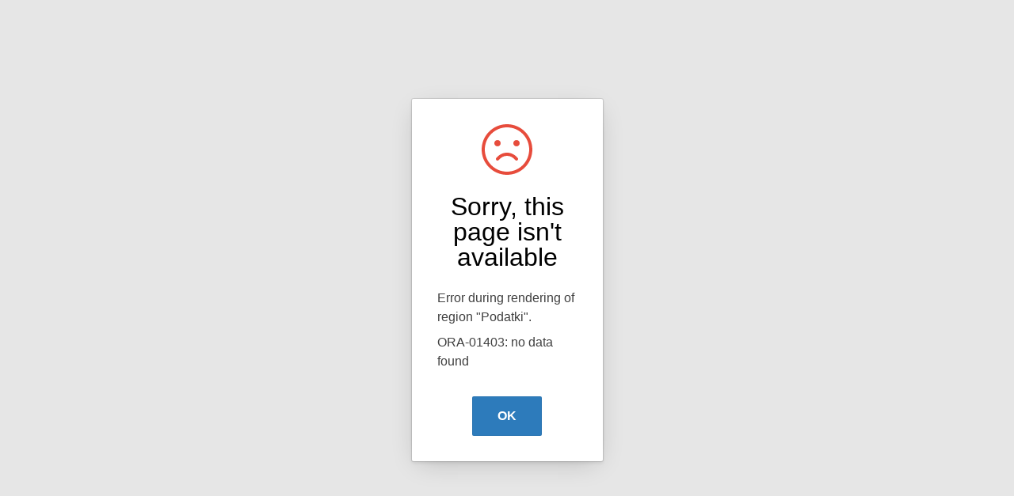

--- FILE ---
content_type: text/css
request_url: https://rodica.bf.uni-lj.si/i/themes/theme_15/theme_V3.css
body_size: 4992
content:
/*defaults*/
*{font-size:12px;}
body{background-color:#FFFFFF;margin:5px; padding:0px 0px 0px 0px; font-family: Arial, Helvetica, Geneva, sans-serif;} 
div{border:none;}
a:link {text-decoration:none;color:#336699;}
a:visited {text-decoration: none;color:#336699}
a:hover {text-decoration: underline;color:red;}
ul{margin:0;padding-left:1.2em;margin-left:3px;}
ol{margin:0;padding-left:1.2em;margin-left:3px;}
hr{color:#cfe0f1;background-color:#cfe0f1;border:none;height:2px;font-size:2px;}
img{border:0;}
img.vsp{display:block;margin:0;padding:0;}


/*----Pages----*/
.t15logo{float:left;}
.t15NavBar{float:right;vertical-align:top;text-align:right;white-space:nowrap;}
.t15NavBarItem{margin:2px 4px;font-size:x-small;}

.t15PageSidebarRegion {border-collapse:collapse;border:0px #FFFFFF solid;padding:0px;margin:0px;width:80px;background-color:#cfe0f1;}
.t15PageBody{padding-left:10px;text-align:left;width:100%;vertical-align:top;}

.t15PageTopLine td{background:#cfe0f1;border-bottom:1px solid #71A3d6;line-height:1.5em;}

.t15breadcrumb{vertical-align:middle;}
.t15breadcrumb ul li a,.t15breadcrumb ul li span{font-size:.9em;vertical-align:middle;white-space:nowrap;}
.t15breadcrumb ul{margin-left: 0;padding-left: 0;display: inline;border: none;white-space:nowrap;}
.t15breadcrumb ul li {white-space:nowrap;margin-left: 0;padding-left: 5px;border: none;list-style: none;display: inline;}

.t15Messages{margin:5px auto;}
.t15Success{padding:5px;background-color:#EEEEEE;border:3px solid #CCCCCC;width:600px;margin: 5px auto;}
.t15Notification{padding:5px;background-color:#EEEEEE;border:3px solid #CCCCCC;width:600px;margin:5px auto;}
.t15customize{text-align:right;margin-right:0px;margin-left:auto;}

/*Tabs*/
.t15Tabs{border-collapse:collapse;padding:0;text-align:center;}
.t15CurrentTabCenter {background:url(tab_center_c.gif) repeat-x;}
.t15TabCenter {background:url(tab_center.gif) repeat-x;}
.t15TabCenter a{font-weight:bold;font-size:.8em;color:#336699;text-decoration:none;padding:0 5px;display:block;}
.t15CurrentTabCenter a,.t15CurrentTabCenter span{font-weight:bold;font-size:.8em;color:#fff;text-decoration:none;padding:0 5px;display:block;}

.t15RegionPosition1{padding:10px 2px;}
.t15RegionPosition1 *{font-size:x-small;}
.t15pagelinecenter{background:url(page_line_center.gif) repeat-x;}


/*----Labels----*/
.t15nolabel{}
.t15optional{white-space:nowrap;}
.t15optionalwithhelp{cursor:help;white-space:nowrap;}
.t15required{white-space:nowrap;}
.t15requiredwithhelp{cursor:help;white-space:nowrap;}
.t15instructiontext{color:#000000;}

/* Labels in Lists */
ul.t15noIndent{margin:0;padding-left:1.2em;}
ul.t15noIndent li{padding-left: 0em;}

/*-----Buttons-----*/
table.t15Button td.t15R{width:6px;}
table.t15Button td.t15L{width:6px;}
table.t15Button td.t15R img{display:block}
table.t15Button td.t15L img{display:block}
table.t15Button{color:#333333;display:inline;}
table.t15Button td.t15C{background-image:url(button-m.gif);background-repeat:repeat-x;white-space:nowrap;}
table.t15Button td.t15C a:visited,table.t15Button td.t15C a{vertical-align:middle;font-size:11px;color:#000000;padding:0 3px;white-space:nowrap;text-decoration:none;display:block;}

table.t15Button1 td.t15R{width:4px;}
table.t15Button1 td.t15L{width:4px;}
table.t15Button1 td.t15R img{display:block}
table.t15Button1 td.t15L img{display:block}
table.t15Button1{color:#333333;display:inline;margin:0 5px;}
table.t15Button1 td.t15C{background-image:url(button_center.gif);background-repeat:repeat-x;white-space:nowrap;}
table.t15Button1 td.t15C a{font-weight:bold;font-size:12px;color:#000000;padding:0 3px;font-family :Verdana, Geneva, Arial, Helvetica, sans-serif;white-space:nowrap;text-decoration :none;display:block;}
table.t15Button1 td.t15C a:visited{font-weight:bold;font-size:12px;color:#000000;padding-left:3px;padding-right:3px;font-family :Verdana, Geneva, Arial, Helvetica, sans-serif;white-space:nowrap;text-decoration :none;display:block;}

a.t15Button2{font-weight:bold;border:1px solid #336699;background:#FFF;margin:0 5px;font-size:12px;padding:2px;}
a.t15Button2:hover{background:#eee;text-decoration:none;color:#336699;}

a.t15Button3{font-weight:bold;border:1px solid #CCC;background:#CFE0F1;margin:0 5px;font-size:12px;padding:2px;}
a.t15Button3:hover{color:#FFF;text-decoration:none;}

/*-----Lists-----*/
.t15HorizontalImageswithLabelList {width:auto;}
.t15HorizontalImageswithLabelList td{text-align:center;padding:5px;}
.t15HorizontalImageswithLabelList td.t15current{}
.t15HorizontalImageswithLabelList td div{text-align:center;margin:auto}

/*Button List*/
div.t15ButtonList {white-space:nowrap;}
table.t15ButtonList {border:0px;margin-left:3px;white-space:nowrap;width:auto;display:inline;}
table.t15ButtonList td{padding:0px;}
table.t15ButtonList td.t15L{text-align:right;}
table.t15ButtonList td.t15C{text-align:center;background-image:url(small_button_middle2.gif);background-repeat:repeat-x;white-space:nowrap;color:#000000}
table.t15ButtonList td.t15R{}
table.t15ButtonList td.t15L img{}
table.t15ButtonList td.t15R img{}
table.t15ButtonList td.t15C a{text-decoration:none;font-size:11px}
table.t15ButtonList td.t15C a:link{text-decoration:none;color:#000000;}
table.t15ButtonList td.t15C a:visited{text-decoration:none;color:#000000;}
table.t15ButtonList td.t15C a:hover{text-decoration:none;color:#000000;}
table.t15ButtonList td.t15NC{text-align:center;background-image:url(small_button_middle2.gif);background-repeat:repeat-x;white-space:nowrap;}
table.t15ButtonList td.t15NC a{font-weight:normal;text-decoration:none;font-size:11px}
table.t15ButtonList td.t15NC a:link{text-decoration:none;color:#666666;}
table.t15ButtonList td.t15NC a:visited{text-decoration:none;color:#666666;}
table.t15ButtonList td.t15NC a:hover{text-decoration:none;color:red;}

/*Horizontal Links List*/
.t15HorizontalLinksList {}
.t15HorizontalLinksList a{padding:2px 6px;text-decoration:underline;}
.t15HorizontalLinksList a.t15Current{text-decoration:none;color:#000;}

/*Tabbed Navigation List*/
table.t15TabbedNavigationList{border-top:1px solid #AAA;margin:0 0 15px;}
table.t15TabbedNavigationList td{background-color:#F6F6F6;white-space:nowrap;border-bottom:1px solid #AAA;padding:2px 8px;}
table.t15TabbedNavigationList td.t15LeftTabList{width:30px;background-color:#F6F6F6;border-bottom:1px solid #AAA;font-size:18px;}
table.t15TabbedNavigationList td.t15CurrentListTab{background-color:#FFF;white-space:nowrap;border-bottom:1px solid #FFF;}
table.t15TabbedNavigationList a.t15CurrentListTab{text-decoration:none;}
table.t15TabbedNavigationList a{font-size:14px;}
table.t15TabbedNavigationList td.t15SepL{border:none;background-image:url(tab_list_left_cap.gif);padding:0;}
table.t15TabbedNavigationList td.t15SepR{border:none;background-image:url(tab_list_right_cap.gif);padding:0;}
table.t15TabbedNavigationList td.t15EndCap{background-color:#F6F6F6;border-bottom:1px solid #AAA;font-size:18px;}


/*Wizard Progress List*/
.t15WizardProgressList {width:100%;}
.t15WizardProgressList td{white-space:nowrap;text-align:center;padding:2px 5px;}
.t15WizardProgressList td.t15Current{background:#cfe0f1;border-bottom:1px solid #71A3d6;border-top:1px solid #71A3d6;color:#000;text-decoration:none;}

/*Vertical Images List*/
.t15VerticalImagesList {}
.t15VerticalImagesList td{text-align:center;padding:5px;}
.t15VerticalImagesList td.t15current{font-weight:bold;background-color:#336699;color:#FFFFFF;text-decoration:none;}
.t15VerticalImagesList td a{text-align:center;margin:auto}

/*Vertical Ordered List*/
ol.t15VerticalOrderedList {text-decoration:none;}
ol.t15VerticalOrderedList li{}
ol.t15VerticalOrderedList li.t15current{font-weight:bold;color:#000;}
ol.t15VerticalOrderedList li a{text-decoration:none;}
ol.t15VerticalOrderedList li a:hover {text-decoration:underline;color:#336699;}

/*Vertical Sidebar List*/
ul.t15VerticalSidebarList {background-color:#cfe0f1;border:none;margin:0;padding:0;}
ul.t15VerticalSidebarList li{margin:0;padding:0;white-space:nowrap;}
.t15VerticalSidebarList a{padding:2px 2px 2px 0.5em;margin:0;display:block;text-decoration:none;white-space:nowrap;}
.t15VerticalSidebarList .t15Current,.t15VerticalSidebarList a:hover{background:#ffffff;color:#000;}

/*Vertical Unordered Links with Bullet*/
ul.t15VerticalUnorderedListwithBullets {}
ul.t15VerticalUnorderedListwithBullets li{}
ul.t15VerticalUnorderedListwithBullets li.t15current{font-weight:bold;color:#000;}
ul.t15VerticalUnorderedListwithBullets li a{}

/*Vertical Unordered Links with Bullet*/
ul.t15VerticalUnorderedListwithoutBullet {list-style:none;}
ul.t15VerticalUnorderedListwithoutBullet li{list-style:none;}
ul.t15VerticalUnorderedListwithoutBullet li.t15current{}
ul.t15VerticalUnorderedListwithoutBullet li a{list-style:none;}

/*-----Reports-----*/
/*Reports Defaults*/
th.t15header{white-space:nowrap;color:#336699;background-color:#cfe0f1;padding:2px 5px;border:1px solid #FFFFFF}
th.t15header a{color:#336699;}
td.t15data{padding:2 5px;background-color:#faffff}
td.t15dataalt{padding:2 5px;background-color:#fff}
td.t15afterrows span.left {float: left; text-align: left; width:20%;}
td.t15afterrows span.right {float: right; text-align: right;width:80%;}

.t15borderless{}
.t15borderless th.t15header {border-right:1px solid #fff;}
.t15borderless td.t15data {}

.t15horizontalborder {}
.t15horizontalborder th.t15header {border-bottom:1px solid #cfe0f1;}
.t15horizontalborder td.t15data {border-bottom:1px solid #cfe0f1;}

.t15standard{border:1px solid #cfe0f1;border-collapse:collapse;}
.t15standard th.t15header{color:#336699;border:1px solid #FFFFFF;border-bottom:none;}
.t15standard th.t15header a:link{color:#336699;text-decoration:underline;}
.t15standard td.t15data{border:1px solid #cfe0f1;border-left:none;border-top:none;}

.t15standardalternatingrowcolors{border:1px solid #cfe0f1;border-collapse:collapse;}
.t15standardalternatingrowcolors th.t15header{color:#336699;border:1px solid #cfe0f1;border-left:none;border-top:none;}
.t15standardalternatingrowcolors th.t15header a:link{color:#336699;text-decoration:underline;}
.t15standardalternatingrowcolors td.t15data{border:1px solid #cfe0f1;}
.t15standardalternatingrowcolors td.t15dataalt{border:1px solid #cfe0f1;}

.t15ValueAttributePairs{}
.t15ValueAttributePairs th.t15header{text-align:left;border:1px solid #AAAAAA;border-right:none;border-bottom:none;}
.t15ValueAttributePairs td.t15data{border:1px solid #AAAAAA;border-bottom:none;}
.t15ValueAttributePairs td.t15seperate{border-top:1px solid #AAAAAA;}
.t15ValueAttributePairs td.t15seperate hr{height:2px;color:#AAAAAA;}


/*----Regions----*/

/*Region Defaults*/
.t15RegionHeader {border-bottom:1px #cfe0f1 solid;white-space:nowrap;color:#336699;font-weight:bold;padding:1px 3px;}
.t15RegionHeader td{white-space:nowrap;}
.t15ButtonHolder{vertical-align:middle;border-bottom:1px #cfe0f1 solid;padding-left:100px;white-space:nowrap;text-align:right;margin-right:0px;margin-left:auto;vertical-align:middle;}
.t15ButtonHolder *{vertical-align:middle;}
.t15Body {padding:5px;margin:0 0 10px 0;}

/*Breadcrumb Region*/

/*Hierarchical Menu*/
.t15HierarchicalMenu {}
.t15HierarchicalMenu li.t15current a{font-weight:bold;}
.t15HierarchicalMenu li.t15noncurrent a{font-weight:normal;text-decoration:none;}

/*Button Region with Title*/
.t15ButtonRegionwithTitle {margin-top:5px;}
.t15ButtonRegionwithTitle .t15RegionHeader {border:none;}
.t15ButtonRegionwithTitle .t15ButtonHolder {padding:2px;text-align:left;border:none;}

/*Button Region without Title*/
.t15ButtonRegionwithoutTitle {margin-top:5px;}
.t15ButtonRegionwithoutTitle .t15ButtonHolder {padding:2px;text-align:left;border:none;}

/*Borderless Region*/
.t15BorderlessRegion {margin-top:10px;}
.t15BorderlessRegion .t15RegionHeader {border:none;}
.t15BorderlessRegion .t15ButtonHolder {border:none;}
.t15BorderlessRegion .t15Body {border:none;}

/*Bracketed Region*/
.t15BracketedRegion {margin-top:10px;}
.t15BracketedRegion .t15RegionHeader {text-align:center;border-bottom:none;}
.t15BracketedRegion .t15ButtonHolder {border:none;}
.t15BracketedRegion .t15Bracket{height:10px;width:200%;border:2px #CCCCCC solid;border-bottom:0px;}
.t15BracketedRegion .t15Body {border-top:none;}

/*Form Region*/
.t15FormRegion {width:600px;margin-top:10px;padding:5px;}
.t15FormRegion .t15RegionHeader {margin-bottom:5px;padding:5px;}
.t15FormRegion .t15ButtonHolder {width:100%;padding-bottom:5px;margin-bottom:0px;}
.t15FormRegion .t15Body {width:600px;padding:5px 10px 5px 10px;}

/*Chart Region*/
.t15ChartRegion {margin-top:10px;}
.t15ChartRegion .t15RegionHeader {}
.t15ChartRegion .t15ButtonHolder {}
.t15ChartRegion .t15Body {}

/*Reports Region*/
.t15ReportsRegion {margin-top:10px;width:auto;}
.t15ReportsRegion .t15RegionHeader {}
.t15ReportsRegion .t15ButtonHolder {vertical-align:bottom;padding-bottom:0px;margin-bottom:0px;}
.t15ReportsRegion .t15Body {}

/*Reports Region, Alternative 1*/
.t15ReportsRegionAlternative1 {margin-top:10px;}
.t15ReportsRegionAlternative1 .t15RegionHeader {}
.t15ReportsRegionAlternative1 .t15ButtonHolder {}
.t15ReportsRegionAlternative1 .t15Body {border:1px solid #9cadbe;}

/*Reports Region 100% Width*/
.t15ReportsRegion100Width {margin-top:10px;width:100%;}
.t15ReportsRegion100Width .t15RegionHeader {}
.t15ReportsRegion100Width .t15ButtonHolder {}
.t15ReportsRegion100Width .t15Body {}

/*Region without Title*/
.t15RegionwithoutTitle {margin-top:10px;}
.t15RegionwithoutTitle .t15ButtonHolder {}
.t15RegionwithoutTitle .t15Body {border:0px;}

/*Region without Buttons and Titles*/
.t15RegionwithoutButtonsandTitles {margin-top:10px;}
.t15RegionwithoutButtonsandTitles .t15Body {border:0px;}

/*Hide and Show Region*/
.t15HideandShowRegion {margin-top:10px;}
.t15HideandShowRegion .t15RegionHeader {border:none;}
.t15HideandShowRegion .t15ButtonHolder {border:none;}
.t15HideandShowRegion .t15Body {}
.t15HideandShowRegion .t15Hide {display:none;}

/*Sidebar Region*/
div.right {text-align:right;margin-right:0px;margin-left:auto;}

.t15SidebarRegion {border-collapse:collapse;background:#cfe0f1;width:200px;margin:0 0 10px 0;}
.t15SidebarRegionAlt1 th.L, .t15SidebarRegion th.L{width:10px;height:20px;background:url(left_curve.gif) no-repeat;}
.t15SidebarRegionAlt1 th.R, .t15SidebarRegion th.R{width:10px;height:20px;background:url(right_curve.gif) no-repeat;}
.t15SidebarRegion .td {border:0;}

.t15SidebarRegion .t15RegionHeader {background-color:#cfe0f1;text-align:center;width:100%;color:#000000;padding:1px;}
.t15SidebarRegion .t15ButtonHolder {border:0;}
.t15SidebarRegion .t15Body {background-color:white;border:1px #dddddd solid;padding:4px;}

.t15SidebarRegionAlt1 .t15RegionHeader {background-color:#ccc;text-align:center;width:100%;color:#000000;padding:1px;}
.t15SidebarRegionAlt1 .t15ButtonHolder {border:0;}
.t15SidebarRegionAlt1 .t15Body {background-color:#faffff;border:1px #dddddd solid;padding:4px;}

/*Navigation Region*/
.t15Sidebar {background-color:#cfe0f1;}

/*Navigation Region, Alternative 1*/
.t15NavigationRegionAlternative1 {margin:0 0 10px 0;}
.t15NavigationRegionAlternative1 .t15RegionHeader{padding:3px;display:block;white-space:nowrap;}
.t15NavigationRegionAlternative1 .t15Body {padding:3px;border-top:1px solid #000000;border-bottom:1px solid #000000;background-color:#EEEEEE;}

/*Wizard Region*/
.t15WizardRegion {margin-top:10px;width:600px;border-collapse:collapse;border:#9cadbe 1px solid;}
.t15WizardRegion .t15RegionHeader {height:30px;background:#cfe0f1;width:600px;}
.t15WizardRegion .t15RegionTitle {padding:3px;font-weight:bold;color:#336699;vertical-align:middle;background:#cfe0f1;width:100%;text-align:left;}
.t15WizardRegion .t15ButtonHolder {padding:3px;background:#cfe0f1;vertical-align:middle;}
.t15WizardRegion .t15Body {padding:3px;}

/*Wizard Region with Icon*/
.t15WizardRegionwithIcon {margin-top:10px;width:600px;}
.t15WizardRegionwithIcon .t15RegionHeader {;}
.t15WizardRegionwithIcon .t15ButtonHolder {border:none;}
.t15WizardRegionwithIcon .t15Body {}

/*List Region with Icon*/
.t15ListRegionwithIcon {margin-top:10px;}
.t15ListRegionwithIcon .t15RegionHeader {}
.t15ListRegionwithIcon .t15ButtonHolder {}
.t15ListRegionwithIcon .t15Body {}
.eLink{display:none !important;}
/*----Calendars----*/

.t15StandardCalHolder{}
.t15StandardCalHolder .t15MonthTitle{font-weight:700;text-align:center;font-size:15px;background-color:#1c97d1;color:#FFFFFF;border:1px solid #808080;padding:4px;}
.t15StandardCalHolder .t15MonthBody{border-left:1px solid #808080;}
.t15Calender{width:100%;background-color:#FFFFFF;}
.t15StandardCal .t15DayOfWeek{background-color:#EFEFEF;border-right:1px solid #808080;border-bottom:1px solid #808080;padding:4px;}
.t15StandardCal {border-left:1px solid #808080;}
.t15StandardCal td{height:50px;width:14%;border-right:1px solid #808080;border-bottom:1px solid #808080;}
.t15StandardCal .t15DayTitle{text-align:right;float:right;border:#808080 1px solid;border-right:none;border-top:none;background-color:#FFFFFF;padding:2px;}
.t15StandardCal .t15Day{vertical-align:top;}
.t15StandardCal .t15NonDayTitle{text-align:right;color:#FFFFFF;background-color:#FFFFFF;}
.t15StandardCal .t15NonDay{background-color:#FFFFFF;}
.t15StandardCal .t15WeekendDayTitle{float:right;border:1px solid #808080;border-right:none;border-top:none;text-align:right;color:#000000;background-color:#F9F9F9;padding:2px;}
.t15StandardCal .t15WeekendDay{background-color:#F9F9F9;}
.t15StandardCal .t15Today{font-weight:bold;vertical-align:top;background-color:#FDF9CE;}
.t15StandardCal .t15Today .t15DayTitle{background-color:#CCCCCC;}

.t15WeekCalendarHolder{}
.t15WeekCalendarHolder .t15MonthTitle{font-weight:700;text-align:center;font-size:15px;background-color:#1c97d1;color:#FFFFFF;border:1px solid #808080;padding:4px;}
.t15WeekCalendarHolder .t15MonthBody{border-left:1px solid #808080;}
.t15WeekCalender{width:100%;background-color:#FFFFFF;}
.t15WeekCalendar .t15DayOfWeek{background-color:#EFEFEF;border-right:1px solid #808080;border-bottom:1px solid #808080;padding:4px;}
.t15WeekCalendar {border-left:1px solid #808080;border-top:1px solid #808080;}
.t15WeekCalendar td,.t15WeekCalendar th{height:40px;width:80px;border-right:1px solid #808080;border-bottom:1px solid #808080;}
.t15WeekCalendar .t15DayTitle{text-align:right;float:right;border:#808080 1px solid;border-right:none;border-top:none;background-color:#FFFFFF;padding:2px;}
.t15WeekCalendar .t15Day{vertical-align:top;}
.t15WeekCalendar .t15NonDayTitle{text-align:right;color:#FFFFFF;background-color:#F6F6F6;}
.t15WeekCalendar .t15NonDay{background-color:#F6F6F6;}
.t15WeekCalendar .t15WeekendDayTitle{float:right;border:1px solid #808080;border-right:none;border-top:none;text-align:right;color:#000000;background-color:#F9F9F9;padding:2px;}
.t15WeekCalendar .t15WeekendDay{background-color:#F9F9F9;}
.t15WeekCalendar .t15Today{font-weight:bold;vertical-align:top;background-color:#FDF9CE;}
.t15WeekCalendar .t15Today .t15DayTitle{background-color:#FDF9CE;}
.t15WeekCalendar .t15Hour{width:40px;height:40px;background-color:#EFEFEF;white-space:nowrap;text-align:center;}
.t15WeekCalendar .t15HourTitle{width:40px;height:40px;border:1px solid #808080;color:#FFFFFF;background-color:#EFEFEF;}

.t15DayCalendarHolder{}
.t15DayCalendarHolder .t15MonthTitle{font-weight:700;text-align:center;font-size:15px;background-color:#1c97d1;color:#FFFFFF;border:1px solid #808080;padding:4px;}
.t15DayCalendarHolder .t15MonthBody{border-left:1px solid #808080;}
.t15DayCalender{width:100%;background-color:#FFFFFF;}
.t15DayCalendar .t15DayOfWeek{background-color:#EFEFEF;border-right:1px solid #808080;border-bottom:1px solid #808080;padding:4px;}
.t15DayCalendar {border-left:1px solid #808080;border-top:1px solid #808080;}
.t15DayCalendar td,.t15DayCalendar th{height:40px;width:500px;border-right:1px solid #808080;border-bottom:1px solid #808080;}
.t15DayCalendar .t15DayTitle{text-align:right;float:right;border:#808080 1px solid;border-right:none;border-top:none;background-color:#FFFFFF;padding:2px;}
.t15DayCalendar .t15Day{vertical-align:top;}
.t15DayCalendar .t15NonDayTitle{text-align:right;color:#FFFFFF;background-color:#F6F6F6;}
.t15DayCalendar .t15NonDay{background-color:#F6F6F6;}
.t15DayCalendar .t15WeekendDayTitle{float:right;border:1px solid #808080;border-right:none;border-top:none;text-align:right;color:#000000;background-color:#F9F9F9;padding:2px;}
.t15DayCalendar .t15WeekendDay{background-color:#F9F9F9;}
.t15DayCalendar .t15Today{font-weight:bold;vertical-align:top;background-color:#FDF9CE;}
.t15DayCalendar .t15Today .t15DayTitle{background-color:#FDF9CE;}
.t15DayCalendar .t15Hour{width:40px;height:40px;background-color:#EFEFEF;white-space:nowrap;text-align:center;}
.t15DayCalendar .t15HourTitle{width:40px;height:40px;border:1px solid #808080;color:#FFFFFF;background-color:#EFEFEF;}


.t15CalendarAlternative1Holder .t15MonthTitle{text-align:center;font-size:20px;color:#999;font-weight:700;}
.t15CalendarAlternative1Holder .t15MonthBody{border-top:1px solid #808080;border-left:1px solid #808080;}
.t15CalendarAlternative1 .t15DayOfWeek{color:#FFFFFF;background-color:#1c97d1;border-right:1px solid #808080;border-bottom:1px solid #808080;padding:3px;}
.t15CalendarAlternative1 {border-left:1px solid #808080;}
.t15CalendarAlternative1 td{width:100px;height:80px;border-right:1px solid #808080;border-bottom:1px solid #808080;padding:4px;}
.t15CalendarAlternative1 .t15DayTitle{font-weight:700;text-align:right;float:left;}
.t15CalendarAlternative1 .t15Day{vertical-align:top;}
.t15CalendarAlternative1 .t15NonDayTitle{font-weight:700;text-align:right;float:left;margin-right:5px;color:#FFFFFF;}
.t15CalendarAlternative1 .t15NonDay{border-right:1px solid #808080;border-bottom:1px solid #808080;}
.t15CalendarAlternative1 .t15WeekendDayTitle{font-weight:700;text-align:right;float:left;color:#CCCCCC;}
.t15CalendarAlternative1 .t15Today{vertical-align:top;background-color:#FDF9CE;}

.t15WeekCalendarAlternative1Holder .t15MonthTitle{text-align:center;font-size:20px;color:#999;font-weight:700;}
.t15WeekCalendarAlternative1Holder .t15MonthBody{border-top:1px solid #808080;border-left:1px solid #808080;}
.t15WeekCalendarAlternative1 .t15DayOfWeek{color:#FFFFFF;background-color:#1c97d1;border-right:1px solid #808080;border-bottom:1px solid #808080;padding:3px;}
.t15WeekCalendarAlternative1 {border-left:1px solid #808080;,border-top:1px solid #808080;}
.t15WeekCalendarAlternative1 td,.t15WeekCalendarAlternative1 th{width:90px;height:40px;border-right:1px solid #808080;border-bottom:1px solid #808080;padding:4px;}
.t15WeekCalendarAlternative1 .t15DayTitle{font-weight:700;text-align:right;float:left;}
.t15WeekCalendarAlternative1 .t15Day{vertical-align:top;}
.t15WeekCalendarAlternative1 .t15NonDayTitle{font-weight:700;text-align:right;float:left;margin-right:5px;background-color:#F6F6F6;}
.t15WeekCalendarAlternative1 .t15NonDay{border-right:1px solid #808080;border-bottom:1px solid #808080;background-color:#F6F6F6;}
.t15WeekCalendarAlternative1 .t15WeekendDayTitle{font-weight:700;text-align:right;float:left;color:#CCCCCC;}
.t15WeekCalendarAlternative1 .t15Today{vertical-align:top;background-color:#FDF9CE;}
.t15WeekCalendarAlternative1 .t15Hour{width:40px;height:40px;color:#FFFFFF;background-color:#1c97d1;white-space:nowrap;text-align:center;}
.t15WeekCalendarAlternative1 .t15HourTitle{width:40px;height:40px;border:1px solid #808080;color:#FFFFFF;background-color:#1c97d1;}


.t15DayCalendarAlternative1Holder .t15MonthTitle{text-align:center;font-size:20px;color:#999;font-weight:700;}
.t15DayCalendarAlternative1Holder .t15MonthBody{border-top:1px solid #808080;border-left:1px solid #808080;}
.t15DayCalendarAlternative1 .t15DayOfWeek{color:#FFFFFF;background-color:#1c97d1;border-right:1px solid #808080;border-bottom:1px solid #808080;padding:3px;}
.t15DayCalendarAlternative1 {border-left:1px solid #808080;,border-top:1px solid #808080;}
.t15DayCalendarAlternative1 td,.t15DayCalendarAlternative1 th{width:600px;height:40px;border-right:1px solid #808080;border-bottom:1px solid #808080;padding:4px;}
.t15DayCalendarAlternative1 .t15DayTitle{font-weight:700;text-align:right;float:left;}
.t15DayCalendarAlternative1 .t15Day{vertical-align:top;}
.t15DayCalendarAlternative1 .t15NonDayTitle{font-weight:700;text-align:right;float:left;margin-right:5px;background-color:#F6F6F6;}
.t15DayCalendarAlternative1 .t15NonDay{border-right:1px solid #808080;border-bottom:1px solid #808080;background-color:#F6F6F6;}
.t15DayCalendarAlternative1 .t15WeekendDayTitle{font-weight:700;text-align:right;float:left;color:#CCCCCC;}
.t15DayCalendarAlternative1 .t15Today{vertical-align:top;background-color:#FDF9CE;}
.t15DayCalendarAlternative1 .t15Hour{width:40px;height:40px;color:#FFFFFF;background-color:#1c97d1;white-space:nowrap;text-align:center;}
.t15DayCalendarAlternative1 .t15HourTitle{width:40px;height:40px;border:1px solid #808080;color:#FFFFFF;background-color:#1c97d1;}


.t15SmallCalendarHolder .t15MonthTitle{background-color:#1c97d1;text-align:center;font-weight:700;color:#FFFFFF;border:1px solid #808080;padding:2px;}
.t15SmallCalendarHolder .t15MonthBody{border-left:1px solid #808080;}
.t15SmallCalendar .t15DayTitle{border-bottom:1px solid #FFFFFF;background-color:#FFFFFF;}
.t15SmallCalendar {border-left:1px solid #808080;}
.t15SmallCalendar td{border-right:1px solid #808080;border-bottom:1px solid #808080;width:40px;height:40px;}
.t15SmallCalendar .t15Day{vertical-align:top;background-color:#FFFFFF;}
.t15SmallCalendar .t15DayOfWeek{background-color:#EFEFEF;}
.t15SmallCalendar .t15NonDayTitle{color:#808080;border-bottom:1px solid #EFEFEF;background-color:#EFEFEF;}
.t15SmallCalendar .t15NonDay{color:#808080;background-color:#EFEFEF;}
.t15SmallCalendar .t15WeekendDayTitle{color:#000000;border-bottom:1px solid #CCCCCC;background-color:#CCCCCC;}
.t15SmallCalendar .t15WeekendDay{color:#000000;background-color:#CCCCCC;}
.t15SmallCalendar .t15Today{font-weight:bold;vertical-align:top;background-color:#FDF9CE;;}
.t15SmallCalendar .t15Today .t15DayTitle{border-bottom:1px solid #FDF9CE;background-color:#FDF9CE;}

.t15SmallWeekCalendarHolder .t15MonthTitle{background-color:#1c97d1;text-align:center;font-weight:700;color:#FFFFFF;border:1px solid #808080;padding:2px;}
.t15SmallWeekCalendarHolder .t15MonthBody{border-left:1px solid #808080;}
.t15SmallWeekCalendar .t15DayTitle{border-bottom:1px solid #FFFFFF;background-color:#FFFFFF;}
.t15SmallWeekCalendar {border-left:1px solid #808080;border-top:1px solid #808080;}
.t15SmallWeekCalendar td,.t15SmallWeekCalendar th{border-right:1px solid #808080;border-bottom:1px solid #808080;width:40px;height:20px;}
.t15SmallWeekCalendar .t15Day{vertical-align:top;background-color:#FFFFFF;}
.t15SmallWeekCalendar .t15DayOfWeek{background-color:#EFEFEF;font-size:10px;font-weight:bold;}
.t15SmallWeekCalendar .t15NonDayTitle{color:#808080;border-bottom:1px solid #EFEFEF;background-color:#CCCCCC;}
.t15SmallWeekCalendar .t15NonDay{color:#808080;background-color:#CCCCCC;}
.t15SmallWeekCalendar .t15WeekendDayTitle{color:#000000;border-bottom:1px solid #CCCCCC;background-color:#CCCCCC;}
.t15SmallWeekCalendar .t15WeekendDay{color:#000000;background-color:#CCCCCC;}
.t15SmallWeekCalendar .t15Today{font-weight:bold;vertical-align:top;background-color:#FDF9CE;;}
.t15SmallWeekCalendar .t15Today .t15DayTitle{border-bottom:1px solid #FDF9CE;background-color:#FDF9CE;}
.t15SmallWeekCalendar .t15Hour{width:40px;height:20px;background-color:#EFEFEF;;white-space:nowrap;text-align:center;font-size:10px;font-weight:bold;}
.t15SmallWeekCalendar .t15HourTitle{width:40px;height:20px;border:1px solid #808080;background-color:#EFEFEF;font-size:10px;font-weight:bold;}


.t15SmallDayCalendarHolder .t15MonthTitle{background-color:#1c97d1;text-align:center;font-weight:700;color:#FFFFFF;border:1px solid #808080;padding:2px;}
.t15SmallDayCalendarHolder .t15MonthBody{border-left:1px solid #808080;}
.t15SmallDayCalendar .t15DayTitle{border-bottom:1px solid #FFFFFF;background-color:#FFFFFF;}
.t15SmallDayCalendar {border-left:1px solid #808080;border-top:1px solid #808080;}
.t15SmallDayCalendar td,.t15SmallDayCalendar th{border-right:1px solid #808080;border-bottom:1px solid #808080;width:300px;height:20px;}
.t15SmallDayCalendar .t15Day{vertical-align:top;background-color:#FFFFFF;}
.t15SmallDayCalendar .t15DayOfWeek{background-color:#EFEFEF;font-size:10px;font-weight:bold;}
.t15SmallDayCalendar .t15NonDayTitle{color:#808080;border-bottom:1px solid #EFEFEF;background-color:#CCCCCC;}
.t15SmallDayCalendar .t15NonDay{color:#808080;background-color:#CCCCCC;}
.t15SmallDayCalendar .t15WeekendDayTitle{color:#000000;border-bottom:1px solid #CCCCCC;background-color:#CCCCCC;}
.t15SmallDayCalendar .t15WeekendDay{color:#000000;background-color:#CCCCCC;}
.t15SmallDayCalendar .t15Today{font-weight:bold;vertical-align:top;background-color:#FDF9CE;;}
.t15SmallDayCalendar .t15Today .t15DayTitle{border-bottom:1px solid #FDF9CE;background-color:#FDF9CE;}
.t15SmallDayCalendar .t15Hour{width:40px;height:20px;background-color:#EFEFEF;;white-space:nowrap;text-align:center;font-size:10px;font-weight:bold;}
.t15SmallDayCalendar .t15HourTitle{width:40px;height:20px;border:1px solid #808080;background-color:#EFEFEF;font-size:10px;font-weight:bold;}


.t15PopupHead{background-color:#f7f7e7;border-bottom:2px solid #cfe0f1;padding:6px;}
.t15PopupBody{padding:6px;}


/* DHTML */
div.dhtmlMenuLG{white-space:nowrap;clear:both;}
div.dhtmlMenuLG div.dhtmlMenuItem{text-align:center;float:left;margin:0px 15px 0px 0px;}
div.dhtmlMenuLG a.dhtmlBottom{text-decoration:none;display:block;font-size:12px;margin:0px 5px;font-weight:bold;}
div.dhtmlMenuLG img.dhtmlMenu{}
div.dhtmlMenuLG div.htmldbBKHolder{float:left;}
div.dhtmlMenuLG img.dhtmlMenuOn{}

ul.dhtmlTree {list-style:none;}
ul.dhtmlTree li{padding:2px 0;vertical-align:middle;}
ul.dhtmlTree li img{margin:0 4px;vertical-align:middle;}

.dhtmlSubMenu {background-color: #FFFFFF;font-size: 11px;width: 200px;border:1px solid #b7b7b7;list-style-type : none;margin:0em;padding-left:0em;}
.dhtmlSubMenu li{margin:0em;padding-left:0em;}
.dhtmlMenuSep{text-align:center;}
img.dhtmlMenuSep{display:block; margin:auto; width:80%;border:1px solid #efefef; height:1px; background-color:#CCCCCC; }
.dhtmlSubMenu img.dhtmlSep {width:180px;height:1px;}
.dhtmlSubMenu .htmldbMIMG {vertical-align:middle;float:right}
.dhtmlSubMenu .dhtmlSubMenuP {text-align:center;color: #808080;padding: 3px;border-bottom:#CCCCCC 1px solid;padding:0px 8px;text-decoration: none;white-space: nowrap;font-weight:bold;margin:1px;}
.dhtmlSubMenu a.dhtmlSubMenuN {border:1px solid #efefef;color:#808080;display:block;font-weight:normal;padding:3px 8px;text-decoration: none;		white-space: nowrap;		margin:1px;		height:1%;		overflow:hidden;	}
.dhtmlSubMenu a.dhtmlSubMenuN:hover {background-color:#DDDDDD;border:1px solid black;color:#000000;padding:3px 8px;margin:1px;}
.dhtmlSubMenu a.dhtmlSubMenuS {border:1px solid #efefef;color:#808080;display:block;font-weight:normal;padding:3px 8px;	text-decoration: none;		white-space: nowrap;		margin:1px;		height:1%;		overflow:hidden;	}
.dhtmlSubMenu a.dhtmlSubMenuS:hover {background-color:#DDDDDD;border:1px solid #000000;		color: #000000;		display: block;		font-weight: normal;		padding:3px 8px;		margin:1px;	}

.dhtmlMenuLG2 li a{float:left;}


.dhtmlMenuLG2{list-style-type:none;padding:0;margin:0;vertical-align:middle;white-space:nowrap;}
.dhtmlMenuLG2 *{float:left;text-decoration:none;display:block;line-height:25px;height:25px;vertical-align:middle;white-space:nowrap;}
.dhtmlMenuLG2 li{background-image:url(../menu_small_m.gif);}
.dhtmlMenuLG2 li.dhtmlMenuItem{margin:0 4px 0 0;} 
.dhtmlMenuLG2 li.dhtmlMenuItem a{color:#000000;padding:0 2px;}

.dhtmlMenuLG2 li.dhtmlMenuItem1{margin:0 4px 0 0;}  
.dhtmlMenuLG2 li.dhtmlMenuItem1 a{color:#000000;padding:0 2px;margin:0 4px 0 0;}
.dhtmlMenuLG2 li.dhtmlMenuItem1 img{margin:0 4px 0 0;}

.dhtmlSubMenu2 {background-color: #fff;font-size: 11px;width: 200px;border:1px solid #b7b7b7;list-style-type : none;margin:0em;padding-left:0em;}
.dhtmlSubMenu2 li{margin:0em;padding-left:0em;}
.dhtmlMenuSep2{text-align:center;}
img.dhtmlMenuSep2{display:block; margin:auto; width:80%;border:1px solid #efefef; height:1px; background-color:#ccc; }
.dhtmlSubMenu2 img.dhtmlSep {width:180px;height:1px;}
.dhtmlSubMenu2 .t13MIMG {vertical-align:middle;float:right}
.dhtmlSubMenu2 .dhtmlSubMenuP {background-color:#ddd;text-align:center;color: #808080;border-bottom:#ccc 1px solid;padding:2px 4px;text-decoration: none;white-space: nowrap;font-weight:bold;}
.dhtmlSubMenu2 a.dhtmlSubMenuN:link,.dhtmlSubMenu2 a.dhtmlSubMenuN:visited {color:#808080;display:block;font-weight:normal;padding:2px 4px;text-decoration:none;white-space:nowrap;height:1%;overflow:hidden;}
.dhtmlSubMenu2 a.dhtmlSubMenuN:hover {background-color:#eee;color:#000;}
.dhtmlSubMenu2 a.dhtmlSubMenuS:link,.dhtmlSubMenu2 a.dhtmlSubMenuS:visited {color:#808080;display:block;font-weight:normal;padding:2px 4px;text-decoration:none;white-space:nowrap;height:1%;overflow:hidden;}
.dhtmlSubMenu2 a.dhtmlSubMenuS:hover {background-color:#eee;color: #000;}

span.t15ChildTabCurrent , a.t15ChildTab {color:#CCCC99;font-weight:bold;display:block;float:left;margin:2px;padding:2px 5px;border-right:2px solid black;}
span.t15ChildTabCurrent {text-decoration:underline;}



.ie10 .t15pagelinecenter,
.ie9 .t15pagelinecenter,
.ie8 .t15pagelinecenter{position:relative;top:-3px;}
.ie10  .t15PageTopLine,
.ie9  .t15PageTopLine,
.ie10  .t15PageTopLine > td,
.ie9  .t15PageTopLine > td,
.ie8  .t15PageTopLine,
.ie8 .t15PageTopLine > td{position:relative;top:-10px;}

--- FILE ---
content_type: text/css
request_url: https://rodica.bf.uni-lj.si/i/legacy_ui/css/5.0.min.css?v=5.1.4.00.08
body_size: 4958
content:
.a-DevToolbar button span,.a-IRR-container button.a-Button span,.a-IRR-dialogTable button span,button.a-Button>span{padding:0}span.lov img{vertical-align:top}.a-Button.a-Button--calendar{margin-left:0;padding:2px 4px;vertical-align:top}.a-DevToolbar button span{display:inline-block}.a-Button.a-Button--devToolbar{background-color:#404040!important;color:#EEE!important}.a-Button.a-Button--devToolbar:hover{background-color:#606060!important;color:#FFF!important}.a-Button.a-Button--devToolbar.is-active,.a-Button.a-Button--devToolbar:active,.a-Button.a-Button--devToolbar:focus{color:#FFF!important;background-color:#202020!important}.a-IRR-dialogTable td,.a-IRR-dialogTable th{white-space:nowrap}.a-IRR-container button.a-Button span{display:inline-block}.a-IRR-fullView,.a-IRR-reportView{float:left}.a-IRR-toolbar--singleRow+.a-IRR-content{background-color:#FFF;border:1px solid #D0D0D0;-moz-border-radius:2px;border-radius:2px;margin-bottom:8px}.a-IRR-buttons,.a-IRR-controls{display:block;float:left}.a-IRR-buttons{margin-left:8px;line-height:32px;vertical-align:middle}.a-IRR-table{width:auto;border:1px solid #D0D0D0}.a-IRR-toolbar{display:block;float:left;width:auto;margin-bottom:8px;-moz-border-radius:2px;border-radius:2px;border-collapse:separate;border:1px solid silver;background-image:-webkit-linear-gradient(#F4F4F4,#E4E4E4);background-image:-moz-linear-gradient(#F4F4F4,#E4E4E4);background-image:linear-gradient(#F4F4F4,#E4E4E4);-moz-box-shadow:0 1px 2px rgba(0,0,0,.15);box-shadow:0 1px 2px rgba(0,0,0,.15)}.a-IRR{border:none}.a-IRR-paginationWrap--bottom{border-top-width:0}.a-IRR-singleRow-name,.a-IRR-singleRow-value,.a-IRR-table td{padding:4px 8px}.a-IRR-headerLabel,.a-IRR-headerLink{padding:8px;white-space:nowrap}.a-IRR-table tr:nth-child(even) td{background-color:#F8F8F8}.a-IRR-table tr:hover td,.a-IRR-table tr:nth-child(even):hover td{background-color:#F0F0F0}img{border:0}table{empty-cells:show}.pb,.pbutton{cursor:pointer}a.noline:link,a.noline:visited{text-decoration:none}a.itemLabel,a.itemLabel:link,a.itemLabel:visited{color:#000;font-size:10pt;text-decoration:none}a.itemLabel:hover{text-decoration:underline}a.list,a.list:link,a.list:visited{color:#000;font-size:10pt;text-decoration:none}a.list:hover{text-decoration:underline}a.nolink:hover,a.nolink:link,a.nolink:visited{color:#000;text-decoration:none}.black80{font-size:80%;color:#000}.black85{font-size:85%;color:#000}.black90{font-size:90%;color:#000}.black95{font-size:95%;color:#000}.black100{font-size:100%;color:#000}.black110{font-size:110%;color:#000}.black120{font-size:120%;color:#000}.black130{font-size:130%;color:#000}.black140{font-size:140%;color:#000}.black150{font-size:150%;color:#000}.white80{font-size:80%;color:#fff}.white85{font-size:85%;color:#fff}.white90{font-size:90%;color:#fff}.white95{font-size:95%;color:#fff}.white100{font-size:100%;color:#fff}.white110{font-size:110%;color:#fff}.white120{font-size:120%;color:#fff}.white130{font-size:130%;color:#fff}.white140{font-size:140%;color:#fff}.white150{font-size:150%;color:#fff}.fielddata{font-size:10pt;color:#000}.fielddatabold{font-size:10pt;font-weight:700;color:#000}.fielddatasmall{font-size:8pt;color:#000}table.tiny td{padding:2px}.tiny{font-size:7.5pt}.code{font-size:10pt;font-family:"courier new",monospaced}.tableheader{font-size:10pt;font-weight:700;background:#cc9;color:#369}.tabledata{font-size:10pt;background:#f7f7e7;color:#000}.tabledata-alt{font-size:10pt;background:#fff;color:#000}.tabledatabold{font-size:10pt;font-weight:700;background:#f7f7e7;color:#000}table.standardLook th{font-size:10pt;font-weight:700;color:#000;padding:2px 3px;white-space:nowrap;vertical-align:bottom}table.standardLook td{font-size:10pt;color:#000;padding:2px 3px}table.default1 th{font-size:10pt;font-weight:700;background:#cc9;color:#369;padding:2px;white-space:nowrap;vertical-align:bottom}table.default1 td{font-size:10pt;background:#f7f7e7;color:#000;padding:2px}table.default1 td.alt{font-size:10pt;background:#fff;color:#000}table.default2{border-left:1px #cc9 solid;border-top:1px #cc9 solid;background:#f7f7e7;font-size:10pt;margin-top:1px}table.default2 th{font-weight:700;background:#cc9;color:#369;padding:2px;border-bottom:1px #f7f7e7 solid;border-right:1px #f7f7e7 solid;font-size:10pt;white-space:nowrap;vertical-align:bottom}table.default2 td{padding:2px;border-bottom:1px #cc9 solid;border-right:1px #cc9 solid;font-size:10pt}table.default3 th{font-size:8pt;font-weight:700;color:#000}table.default3 td{font-size:8pt;color:#000}table.default4{margin:5px auto .5em;border-left:1px solid #ccc;border-top:1px solid #ccc;border-right:1px solid #999;border-bottom:1px solid #999;background-color:#efefef}table.default4 td{border-left:1px solid #fff;border-top:1px solid #fff;border-right:1px solid #ccc;border-bottom:1px solid #ccc}table.default4 th{font-weight:700;font-size:10pt;color:#fff;background-color:#bbb;border-left:1px solid #e0e7f7;border-top:1px solid #e0e7f7;border-right:1px solid #999;border-bottom:1px solid #999;white-space:nowrap;vertical-align:bottom}table.default4 td.even{background-color:#fefefe;font-size:10pt;white-space:nowrap}table.default4 td.odd{background-color:#efefef;font-size:10pt;white-space:nowrap}table.vertical1 td{font-size:10pt;color:#000;padding:2px 5px}table.vertical1 td.L{text-align:right;padding-right:6px}table.vertical1 td.R{text-align:left;font-weight:700;padding-left:3px}table.vertical1 td.vertical1Border{font-size:0;height:1px}table.vertical2{border:1px #bbb solid;border-collapse:collapse;background:#fff;font-size:10pt;margin-top:1px}table.vertical2 td.L{font-weight:700;padding:2px;white-space:nowrap;vertical-align:bottom;width:30%;text-align:right;border:1px #bbb solid;background:#999;color:#fff}table.vertical2 td{padding:2px;border:1px #bbb solid;text-align:left}a.eLink,img.eLink{border:none;display:none!important}a.eLinkOn,img.eLinkOn{border:none;display:inline!important}ul.noIndent{margin:0;padding-left:1.2em}ul.noIndent li{padding-left:0}div.popupHead{background-color:#ccc;padding:4px;border-bottom:1px #999 solid}.hideMe508{display:none}.hideMeButHearMe{position:absolute;top:-999px}span.errTxt{color:red;font-size:7.5pt}div.htmldbDebug{padding-left:3px;font-size:10!important}div.htmldbHtmlEditor{font-size:12px}div.htmldbHtmlEditor p{font-size:inherit}div.htmldbHtmlEditor em{font-style:italic;font-size:12px}div.htmldbHtmlEditor h1{font-size:120%}div.htmldbHtmlEditor h2{font-size:140%}div.htmldbHtmlEditor h3{font-size:160%}div.htmldbHtmlEditor h4{font-size:180%}div.htmldbHtmlEditor h5{font-size:200%}div.htmldbHtmlEditor h6{font-size:220%}div.htmldbHtmlEditor ol,div.htmldbHtmlEditor ol li{list-style-type:decimal;font-size:inherit}div.htmldbHtmlEditor ul,div.htmldbHtmlEditor ul li{list-style-type:disc;font-size:inherit}img.apexDatePickerIcon[class]{vertical-align:middle}ol,ul{margin:0 0 0 20px;padding:0}.shuttleControl img,.shuttleSort1 img,.shuttleSort2 img{display:block;cursor:pointer;margin:3px}.shuttleSelect1 select,.shuttleSelect2 select{min-width:120px}body.colorpicker{background:#fff;font-family:Arial,Helvetica,Geneva,sans-serif;margin:0;padding:1px}#color_pallet_tab{margin:0 auto}#color_pallet_tab .color{display:block;float:left;width:18px;height:12px;margin:1px 1px 0 0;cursor:pointer}#color_pallet_tab .color br{display:block;width:1px;height:1px;font-size:1px}#current_color{height:20;margin:2 auto;clear:both}.colorpreview{margin:0 0 0 5px;width:16px;height:16px;border:1px #000 solid}.calculator,.colorpicker,.datepicker,.lov{white-space:nowrap;vertical-align:top}.checkbox_group,.radio_group{vertical-align:top;margin:auto 0}.ajax_shuttle select{height:150;width:300}.ui-datepicker-trigger{margin:0 0 0 2px;vertical-align:text-bottom}.worksheet_detail{font-size:12px}.worksheet_detail td,.worksheet_detail th{font-size:1em;padding:2px 8px}.worksheet_detail th{text-align:right;background:0 0;background-image:none}.worksheet .worksheet_detail th.group,.worksheet_detail th.group{text-align:left;padding:6px;border-bottom:1px solid #efefef;border-top:1px solid #efefef;background:#efefef}.worksheet_detail th.group img{margin-right:5px;cursor:pointer}.worksheet .worksheet_detail th,.worksheet .worksheet_detail th.group{background:0 0;border:none;background-image:none;color:#000}.calculator td.w20{width:20;height:20;text-align:center;font-size:12px;color:#000;padding:4px;border:1px solid #fff;border-right:1px solid #ccc;border-bottom:1px solid #ccc;white-space:nowrap;cursor:pointer}.calculator td.w40{width:40;height:20;text-align:center;font-size:12px;color:#000;padding:4px;border:1px solid #fff;border-right:1px solid #ccc;border-bottom:1px solid #ccc;white-space:nowrap;cursor:pointer}.calculator td.w120{width:100%;height:20;font-size:12px;color:#000;padding:4px;border:1px solid #fff;border-right:1px solid #ccc;border-bottom:1px solid #ccc;white-space:nowrap;cursor:pointer;text-align:left}th.current{border-left:1px solid #fff;border-right:1px solid #fff;background:#efefef;color:#000;background-image:none}#webpage{font-size:12px!important;empty-cells:show;height:100%}#webpage *{font-size:12px!important}#webpage td.column{height:100%;border:1px solid #efefef;empty-cells:show;padding:15px 5px}table.wb_region{border:1px solid #999;width:300;font-size:12px!important;margin:2px}table.wb_region th{border-bottom:1px solid #999;background:#efefef}#columnbuilder{border:1px solid #aaa;background:#efefef}#columnbuilder td{white-space:nowrap;font-size:9px;border-bottom:1px solid #fff;vertical-align:middle!important;height:1em;line-height:1em}#columnbuilder td span{vertical-align:middle!important;height:1em;line-height:1em}#columnbuilder td input{border:1px solid #999!important}table.TopBarUIFix{margin:0 0 6px;empty-cells:show}td.TopBarUIFixL{white-space:nowrap;border-right:1px solid #ccc;border-top:1px solid #ccc;border-bottom:1px solid #ccc;background:#eee}td.TopBarUIFixC{white-space:nowrap;border-top:1px solid #ccc;border-bottom:1px solid #ccc;background:#eee}td.TopBarUIFixC a{display:block;height:100%;width:25px;text-decoration:none;cursor:help}td.TopBarUIFixR{border:none;white-space:nowrap}td.TopBarUIFixC *,td.TopBarUIFixL *,td.TopBarUIFixR *{vertical-align:middle}.dhtmlSubMenu{background:#f6f6f6;font-size:11px;width:200;border:2px solid #b7b7b7;list-style-type:none;margin:0;padding:0}.dhtmlSubMenu li{margin:0;padding:0}.dhtmlMenuSep{text-align:center}img.dhtmlMenuSep{display:block;margin:auto;width:80%;border:1px solid #f6f6f6;height:1px;background:#ccc}.dhtmlSubMenu img.dhtmlSep{width:180;height:1px}.dhtmlSubMenu .htmldbMIMG,.dhtmlSubMenuS .htmldbMIMG{vertical-align:middle;float:right;width:5px;height:9px}.dhtmlSubMenu .dhtmlSubMenuP{text-align:center;color:gray;padding:3px 8px;border-bottom:#ccc 1px solid;text-decoration:none;white-space:nowrap;font-weight:700;margin:1px}.dhtmlSubMenu a.dhtmlSubMenuN,.dhtmlSubMenu a.dhtmlSubMenuS{border:1px solid #f6f6f6;display:block;font-weight:400;padding:3px 8px;text-decoration:none;white-space:nowrap;margin:1px;height:1%;overflow:hidden}li.dhtmlSubMenuSelected a.dhtmlSubMenuN{background-color:#CCC}.dhtmlSubMenu a.dhtmlSubMenuN:active,.dhtmlSubMenu a.dhtmlSubMenuN:focus,.dhtmlSubMenu a.dhtmlSubMenuN:hover,.dhtmlSubMenu a.dhtmlSubMenuS:active,.dhtmlSubMenu a.dhtmlSubMenuS:focus,.dhtmlSubMenu a.dhtmlSubMenuS:hover{background:#FFC06F;border:1px solid #000;color:#000}a.dhtmlSubMenuN,a.dhtmlSubMenuS{font-size:1em;display:block;vertical-align:middle;line-height:1.2em;outline:0}a.dhtmlSubMenuN *,a.dhtmlSubMenuS *{vertical-align:middle}a.dhtmlSubMenuS span{display:block;font-size:1em;float:left}a.dhtmlSubMenuS img{display:block;float:right;width:5px;height:9px}.dhtmlSubMenu a.dhtmlSubMenuN,.dhtmlSubMenu a.dhtmlSubMenuS{color:#000}div.dhtmlMenuLG{list-style-type:none;margin:0;padding:0;vertical-align:middle;white-space:nowrap}div.dhtmlMenuLG div.dhtmlMenuItem{text-align:center;float:left;margin:0 8px 0 0}div.dhtmlMenuLG a.dhtmlBottom{text-decoration:none;display:block;font-size:12px;margin:0 5px;font-weight:700}div.dhtmlMenuLGButton{float:left;list-style-type:none;margin:0;padding:4px;vertical-align:middle;white-space:nowrap}div.dhtmlMenuLGButton div.dhtmlMenuItem{text-align:center;float:left;margin:0 8px 0 0}div.dhtmlMenuLGButton a.dhtmlBottom{text-decoration:none;display:block;font-size:12px;margin:0 5px;font-weight:700}.apex-tabular-form-error{border:1px solid #900;background-color:#fccfcc;padding:2px}.apex-tabular-form-error-highlight{border:2px solid #900;background-color:#fccfcc;padding:2px}.apex-tabular-highlight{border:1px solid #c90;background-color:#ffc;padding:2px}.apex-tabular-form-error-box{-moz-border-radius:10;-webkit-border-radius:10;background:#ffc;border:1px solid #fc6;margin:10;width:600}.apex-tabular-form-error-box .msg{padding:10;text-align:center}.DefMonthCalendar .DefDay{text-align:left;vertical-align:top;height:50;color:#465769;font-weight:700;border-width:1px 0 0;border-style:solid;border-color:#999;margin:0;padding:4px;background-color:#E5E5E5}.DefMonthCalendar .DefHour{width:30;font:700 12px/16px Arial,sans-serif;color:#465769;font-weight:700;text-align:right;padding:0 5px 35px 10;border-width:0;white-space:nowrap;background-color:#E5E5E5}.DefWeekCalendarHolder{width:600}.DefWeekCalendarHolder .DefMonthTitle{font-weight:700;text-align:center;font-size:15px;color:red}.DefWeekCalendar{border-left:1px solid #666;border-bottom:1px solid #666;width:100%}.DefWeekCalendar .DefDayOfWeek{color:#000;padding:3px;background-color:#999;border-right:1px solid #666}.DefWeekCalendar td{height:30;width:14%;border-top:1px solid #666;border-right:1px solid #666}.DefWeekCalendar .DefDayTitle{padding:0;font-weight:700;text-align:right;float:right;border:0 solid #666;border-right:none;border-top:none}.DefWeekCalendar .DefDay{vertical-align:top}.DefWeekCalendar .DefNonDay{background-color:#EEE}.DefWeekCalendar .DefToday{vertical-align:top;border-top:#999 1px solid;background-color:#DDD}.DefWeekCalendar .DefToday .DefDayTitle{background-color:#FFF}.DefWeekCalendar .DefHour{height:30;width:5%;border-top:1px solid #666;background-color:#999}.DefWeekCalendar .DefHourTitle{width:40;background-color:#999}.DefDayCalendarHolder{width:600}.DefDayCalendarHolder .DefMonthTitle{font-weight:700;text-align:center;font-size:15px;color:red}.DefDayCalendar{border-left:1px solid #666;border-bottom:1px solid #666;width:100%}.DefDayCalendar .DefDayOfWeek{color:#000;padding:3px;background-color:#999;border-right:1px solid #666}.DefDayCalendar td{width:560;height:30;border-right:1px solid #666;border-top:1px solid #666}.DefDayCalendar .DefDayTitle{padding:0;font-weight:700;text-align:right;float:right;border:0 solid #666;border-right:none;border-top:none}.DefDayCalendar .DefDay{vertical-align:top}.DefDayCalendar .DefToday{vertical-align:top;border-right:#999 1px solid;border-top:#999 1px solid;background-color:#DDD}.DefDayCalendar .DefToday .DefDayTitle{background-color:#FFF}.DefDayCalendar .DefHour{width:40;height:30;border-top:1px solid #666;border-right:1px solid #666;background-color:#999}.DefDayCalendar .DefHourTitle{width:40;background-color:#999}.DefcstCalendarHolder{width:600}.DefcstCalendarHolder .DefMonthTitle{font-weight:700;text-align:center;font-size:15px;color:red}.DefcstCalendar{border-left:1px solid #666;border-bottom:1px solid #666;width:100%}.DefcstCalendar .DefDayOfWeek{color:#000;padding:3px;background-color:#999;border-right:1px solid #666}.DefcstCalendar td{height:75px;width:14%;border-top:1px solid #666;border-right:1px solid #666}.DefcstCalendar .DefDayTitle{padding:0;font-weight:700;text-align:right;float:right;border:0 solid #666;border-right:none;border-top:none}.DefcstCalendar .DefDay{vertical-align:top}.DefcstCalendar .DefNonDayTitle{text-align:right;color:#CCC}.DefcstCalendar .DefNonDay{background-color:#EEE}.DefcstCalendar .DefWeekendDayTitle{padding:2px;font-weight:700;float:right;border:2px solid #666;border-right:none;border-top:none;text-align:right;color:#CCC}.DefcstCalendar .DefToday{vertical-align:top;border-top:#999 1px solid;background-color:#DDD}.DefcstCalendar .DefToday .DefDayTitle{background-color:#FFF}.DefCstWeekCalendarHolder{width:600}.DefCstWeekCalendarHolder .DefMonthTitle{font-weight:700;text-align:center;font-size:15px;color:red}.DefCstWeekCalendar{border-left:1px solid #666;border-bottom:1px solid #666;width:100%}.DefCstWeekCalendar .DefDayOfWeek{color:#000;padding:3px;background-color:#999;border-right:1px solid #666}.DefCstWeekCalendar td{height:30;width:14%;border-top:1px solid #666;border-right:1px solid #666}.DefCstWeekCalendar .DefDayTitle{padding:0;font-weight:700;text-align:right;float:right;border:0 solid #666;border-right:none;border-top:none}.DefCstWeekCalendar .DefDay{vertical-align:top}.DefCstWeekCalendar .DefNonDay{background-color:#EEE}.DefCstWeekCalendar .DefToday{vertical-align:top;border-top:#999 1px solid;background-color:#DDD}.DefCstWeekCalendar .DefToday .DefDayTitle{background-color:#FFF}.DefCstWeekCalendar .DefHour{height:30;width:5%;border-top:1px solid #666;background-color:#999}.DefCstWeekCalendar .DefHourTitle{width:40;background-color:#999}.DefAgendaCalendar{width:100%;border:0;border-collapse:collapse;border-spacing:0;padding:0}.DefAgendaCalendar .DefMonthTitle{font-weight:700;text-align:center;font-size:15px;color:red}.DefAgendaCalendar .DefDayTitle{font:700 14px/18px Arial,sans-serif;text-align:center;color:#fff;border-width:1px 0 0;background-color:#999;border-left:0 solid #666;border-right:0 solid #666;border-top:0 solid #999;border-bottom:0 solid #999;margin:0}.DefAgendaCalendar .DefDay{text-align:left;vertical-align:top;height:50;color:#465769;font-weight:700;border-width:1px 0 0;border-style:solid;border-color:#999;margin:0;padding:4px;background-color:#E5E5E5}.DefAgendaCalendar .DefHourTitle{font:700 14px/18px Arial,sans-serif;text-align:center;color:#fff;background-color:#999;border-width:1px 0;border-style:solid;border-color:#999;margin:0}.DefAgendaCalendar .DefHour{width:30;font:700 12px/16px Arial,sans-serif;color:#465769;font-weight:700;text-align:right;padding:0 5px 35px 10;border-width:0;white-space:nowrap;background-color:#E5E5E5;vertical-align:center}.DefAgendaCalendar .DefToDayTitle{font:700 14px/18px Arial,sans-serif;text-align:center;color:#999;border-width:1px 0 0;background-color:#DDD;border-left:0 solid #666;border-right:0 solid #666;border-top:0 solid #999;border-bottom:0 solid #999;margin:0}.DefAgendaCalendar .DefToday{text-align:left;vertical-align:top;height:50;color:#465769;font-weight:700;border-width:1px 0 0;border-style:solid;border-color:#999;margin:0;padding:4px;background-color:#F5F6F5}.DefAgendaCalendar .DefTodayHourTitle{font:700 14px/18px Arial,sans-serif;text-align:center;color:#999;background-color:#DDD;border-width:1px 0;border-style:solid;border-color:#DDD;margin:0}.DefAgendaCalendar .DefTodayHour{width:30;font:700 12px/16px Arial,sans-serif;color:#465769;font-weight:700;text-align:right;padding:0 5px 35px 10;border-width:0;white-space:nowrap;background-color:#F5F6F5;vertical-align:center}.calDragDrop{width:98%}.apex_cal_data_grid_src{width:100%;margin-top:2px}table.apex_finderbar{margin:5px 0;empty-cells:show}td.apex_finderbar_middle{white-space:nowrap;border-top:1px solid #ccc;border-bottom:1px solid #ccc;background:#eee}td.apex_finderbar_middle a{display:block;height:100%;text-decoration:none}td.apex_finderbar_left{white-space:nowrap;border-right:1px solid #ccc;border-top:1px solid #ccc;border-bottom:1px solid #ccc;background:#eee}.apex_finderbar_left_middle,.apex_finderbar_left_top{background-image:url(../htmldb/builder/builder_find_bg.png)}.apex_finderbar_left_top img.spacer{display:block;background-image:url(../htmldb/builder/builder_find_top.png)}.apex_finderbar_left_bottom{background-image:url(../htmldb/builder/builder_find_bg.png)}.apex_finderbar_left_bottom img.spacer{display:block;background-image:url(../htmldb/builder/builder_find_bottom.png)}.apex_finderbar_buttons{padding-left:10;white-space:nowrap}.apex_close{margin-right:10}#loader{position:absolute;top:0;left:45%}td.apex_finderbar_middle label{display:block}span.ws_link{text-decoration:underline;cursor:pointer}.error{border:1px solid red}.error_text{color:red}table.accessible-report{border:1px #aaa solid;margin:4px}table.accessible-report tfoot,table.accessible-report tfoot tr,table.accessible-report tfoot tr td{background:#f4f4f4;border:0}table.accessible-report>tbody>tr>th{background:#aaa;font-weight:700;border-bottom:1px #aaa solid;white-space:nowrap;vertical-align:bottom;padding:4px 9px;color:#fff;font-size:12px;background-repeat:repeat-x}table.accessible-report>tbody>tr>td{background:#f4f4f4;border-top:1px #fff solid;border-bottom:1px #ccc solid;font-size:12px;padding:2px 9px;empty-cells:show}table.accessible-report>tbody>tr>th a{color:#fff;font-size:12px}table.standard-report{border:1px #aaa solid}table.standard-report tfoot,table.standard-report tfoot tr,table.standard-report tfoot tr td{background:#f4f4f4;border:0}table.standard-report>tbody>tr>th{background:#879cbd;font-weight:700;border-bottom:1px #aaa solid;white-space:nowrap;vertical-align:bottom;padding:4px 9px;color:#fff;font-size:12px;background-image:url(../apex/reg_top_bg.png);background-repeat:repeat-x}table.standard-report>tbody>tr>td{background:#f4f4f4;border-top:1px #fff solid;border-bottom:1px #ccc solid;font-size:12px;padding:2px 9px;empty-cells:show}table.standard-report>tbody>tr>th a{color:#fff;font-size:12px}table.column_mapping{border-top:1px #aaa solid;width:100%}table.column_mapping tfoot,table.column_mapping tfoot tr,table.column_mapping tfoot tr td{border:0}table.column_mapping>tbody>tr>th{font-weight:700;border-bottom:1px #ccc solid;white-space:nowrap;vertical-align:bottom;padding:4px 9px;color:#000;font-size:12px;background-repeat:repeat-x}table.column_mapping>tbody>tr>td{border-bottom:1px #ccc solid;font-size:12px;padding:2px 9px;empty-cells:show}table.column_mapping>tbody>tr>th a{color:#efefef;font-size:12px}#apex_cal_DATA_PANEL_DROP{background:#efefef;border:1px solid #999;z-index:1;padding:5px;margin-bottom:5px;-moz-border-radius:6px;-webkit-border-radius:6px;clear:both;float:left}#apex_cal_DATA_PANEL_DROP label{font-size:12px!important}#apex_cal_DATA_PANEL_DROP td{white-space:nowrap!important}table tr td.apex_report_break{border-left:none!important;border-right:none!important;padding:5px}.apex_wait_popup{display:block;padding:5px;font-size:16px;width:300;text-align:center;left:40%;top:30%;position:absolute;border:2px solid #666;background-color:#FFF;z-index:1002}.apex_wait_overlay{display:block;position:fixed;top:0;left:0;width:100%;height:100%;background-color:#000;z-index:1001;-moz-opacity:.5;opacity:.5;filter:alpha(opacity=50)}.apex-loading-indicator{background-image:url(../../apex_ui/img/legacy/loading16x16.gif);padding:1px 8px}.apex_disabled_multi{color:#ccc}.topbar{padding:0 0 4px;float:left;clear:right;overflow:hidden}.topbar .topbar-items{float:left}.topbar .topbar-buttons{float:left;padding:16px 0}.topbar .topbar-top{width:100%;float:left;background:url(../apex/builder/bg-topbox.gif) no-repeat 0 0}.topbar .topbar-top .topbar-top-r{height:3px;color:#fff;font-size:1px;font-weight:700;background:url(../apex/builder/bg-topbox-r.gif) no-repeat 100% 0}.topbar .topbar-body{float:left;width:100%;background:url(../apex/builder/bg-region-frame-l.gif) repeat-y scroll 0 0}.topbar .topbar-body .topbar-body-r{color:#000;font-size:14px;padding:0 12px 0 2px;background:url(../apex/builder/bg-region-frame-r.gif) repeat-y scroll 100% 0}.topbar .topbar-body .topbar-content{padding:6px;clear:right;background:#f8f8f8 url(../apex/builder/bg-announcements.gif) repeat-x scroll 0 100%;height:1%;overflow:hidden}.topbar .topbar-body .topbar-content .formlayout .body{padding:2px 0 0}.topbar .topbar-bottom{width:100%;float:left;height:10;overflow:hidden;background:url(../apex/builder/bg-region-bottom-l.gif) no-repeat scroll 0 0}.topbar .topbar-bottom .topbar-bottom-r{color:#000;height:5px;overflow:hidden;background:url(../apex/builder/bg-region-bottom-r.gif) no-repeat scroll 100% 0}div.two-col-report-portlet div.report-row{clear:both;border-bottom:1px dotted #CCC}div.two-col-report-portlet div.report-row div.report-col-hdr{float:left;font:400 12px/20px Arial,sans-serif}div.two-col-report-portlet div.report-row div.report-col-val{float:right;font:700 12px/20px Arial,sans-serif}fieldset.checkbox_group{vertical-align:baseline}fieldset.colorpicker,fieldset.datepicker,fieldset.html_editor,fieldset.listmanager,fieldset.lov,fieldset.radio_group,fieldset.shuttle,fieldset.textarea{vertical-align:middle}.fixed-header-report table{empty-cells:show;border:1px solid #ccc}.fixed-header-report table tbody{display:block;height:200;overflow-y:scroll;overflow-x:hidden;width:100%}.fixed-header-report table thead tr{background-color:#ccc;background-image:url(../images/report_bg.gif);background-repeat:repeat-x;border-bottom:1px solid #ccc;display:block}.fixed-header-report table th.header{color:#fff;padding:4px 10;font-size:12px}.fixed-header-report table th.header a{color:#fff;text-decoration:underline;font-size:12px}.fixed-header-report table td.data{background-color:#f0f0f0;padding:4px 10;border-bottom:1px solid #ccc}.fixed-header-report table td.data-alt{background-color:#fff;padding:4px 10;border-bottom:1px solid #ccc}.fixed-header-report table p{overflow:hidden;margin:0}.apex-rds{overflow-x:visible!important}span.a-DevToolbar-buttonLabel{color:#eee!important}.a-Menu-item .a-Menu-subMenuCol{padding:4px 4px 4px 0;height:24px}.a-Menu button.a-Menu-label{line-height:24px}.a-Menu-content .a-Menu-statusCol{padding:4px 8px}.a-Menu .a-Menu-item{line-height:24px}.a-Menu-content{padding:4px 0}